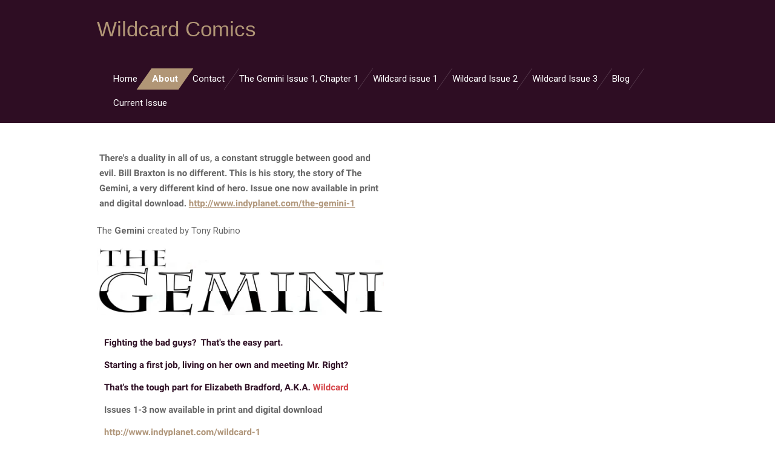

--- FILE ---
content_type: text/html; charset=UTF-8
request_url: https://www.wildcardcomix.com/about
body_size: 10455
content:
<!DOCTYPE html>
<html lang="en-GB">
    <head>
        <meta http-equiv="Content-Type" content="text/html; charset=utf-8">
        <meta name="viewport" content="width=device-width, initial-scale=1.0, maximum-scale=5.0">
        <meta http-equiv="X-UA-Compatible" content="IE=edge">
        <link rel="canonical" href="https://www.wildcardcomix.com/about">
        <link rel="sitemap" type="application/xml" href="https://www.wildcardcomix.com/sitemap.xml">
        <meta property="og:title" content="About | Wildcard Comics">
        <meta property="og:url" content="https://www.wildcardcomix.com/about">
        <base href="https://www.wildcardcomix.com/">
        <meta name="description" property="og:description" content="">
                <script nonce="921ce7450b30056965e2400b69db9704">
            
            window.JOUWWEB = window.JOUWWEB || {};
            window.JOUWWEB.application = window.JOUWWEB.application || {};
            window.JOUWWEB.application = {"backends":[{"domain":"jouwweb.nl","freeDomain":"jouwweb.site"},{"domain":"webador.com","freeDomain":"webadorsite.com"},{"domain":"webador.de","freeDomain":"webadorsite.com"},{"domain":"webador.fr","freeDomain":"webadorsite.com"},{"domain":"webador.es","freeDomain":"webadorsite.com"},{"domain":"webador.it","freeDomain":"webadorsite.com"},{"domain":"jouwweb.be","freeDomain":"jouwweb.site"},{"domain":"webador.ie","freeDomain":"webadorsite.com"},{"domain":"webador.co.uk","freeDomain":"webadorsite.com"},{"domain":"webador.at","freeDomain":"webadorsite.com"},{"domain":"webador.be","freeDomain":"webadorsite.com"},{"domain":"webador.ch","freeDomain":"webadorsite.com"},{"domain":"webador.ch","freeDomain":"webadorsite.com"},{"domain":"webador.mx","freeDomain":"webadorsite.com"},{"domain":"webador.com","freeDomain":"webadorsite.com"},{"domain":"webador.dk","freeDomain":"webadorsite.com"},{"domain":"webador.se","freeDomain":"webadorsite.com"},{"domain":"webador.no","freeDomain":"webadorsite.com"},{"domain":"webador.fi","freeDomain":"webadorsite.com"},{"domain":"webador.ca","freeDomain":"webadorsite.com"},{"domain":"webador.ca","freeDomain":"webadorsite.com"},{"domain":"webador.pl","freeDomain":"webadorsite.com"},{"domain":"webador.com.au","freeDomain":"webadorsite.com"},{"domain":"webador.nz","freeDomain":"webadorsite.com"}],"editorLocale":"en-US","editorTimezone":"America\/New_York","editorLanguage":"en","analytics4TrackingId":"G-E6PZPGE4QM","analyticsDimensions":[],"backendDomain":"www.webador.com","backendShortDomain":"webador.com","backendKey":"webador-com","freeWebsiteDomain":"webadorsite.com","noSsl":false,"build":{"reference":"fec0291"},"linkHostnames":["www.jouwweb.nl","www.webador.com","www.webador.de","www.webador.fr","www.webador.es","www.webador.it","www.jouwweb.be","www.webador.ie","www.webador.co.uk","www.webador.at","www.webador.be","www.webador.ch","fr.webador.ch","www.webador.mx","es.webador.com","www.webador.dk","www.webador.se","www.webador.no","www.webador.fi","www.webador.ca","fr.webador.ca","www.webador.pl","www.webador.com.au","www.webador.nz"],"assetsUrl":"https:\/\/assets.jwwb.nl","loginUrl":"https:\/\/www.webador.com\/login","publishUrl":"https:\/\/www.webador.com\/v2\/website\/4292269\/publish-proxy","adminUserOrIp":false,"pricing":{"plans":{"lite":{"amount":"800","currency":"USD"},"pro":{"amount":"1400","currency":"USD"},"business":{"amount":"2800","currency":"USD"}},"yearlyDiscount":{"price":{"amount":"2400","currency":"USD"},"ratio":0.25,"percent":"25%","discountPrice":{"amount":"2400","currency":"USD"},"termPricePerMonth":{"amount":"800","currency":"USD"},"termPricePerYear":{"amount":"7200","currency":"USD"}}},"hcUrl":{"add-product-variants":"https:\/\/help.webador.com\/hc\/en-us\/articles\/29426751649809","basic-vs-advanced-shipping":"https:\/\/help.webador.com\/hc\/en-us\/articles\/29426731685777","html-in-head":"https:\/\/help.webador.com\/hc\/en-us\/articles\/29426689990033","link-domain-name":"https:\/\/help.webador.com\/hc\/en-us\/articles\/29426688803345","optimize-for-mobile":"https:\/\/help.webador.com\/hc\/en-us\/articles\/29426707033617","seo":"https:\/\/help.webador.com\/hc\/en-us\/categories\/29387178511377","transfer-domain-name":"https:\/\/help.webador.com\/hc\/en-us\/articles\/29426715688209","website-not-secure":"https:\/\/help.webador.com\/hc\/en-us\/articles\/29426706659729"}};
            window.JOUWWEB.brand = {"type":"webador","name":"Webador","domain":"Webador.com","supportEmail":"support@webador.com"};
                    
                window.JOUWWEB = window.JOUWWEB || {};
                window.JOUWWEB.websiteRendering = {"locale":"en-GB","timezone":"America\/New_York","routes":{"api\/upload\/product-field":"\/_api\/upload\/product-field","checkout\/cart":"\/cart","payment":"\/complete-order\/:publicOrderId","payment\/forward":"\/complete-order\/:publicOrderId\/forward","public-order":"\/order\/:publicOrderId","checkout\/authorize":"\/cart\/authorize\/:gateway","wishlist":"\/wishlist"}};
                                                    window.JOUWWEB.website = {"id":4292269,"locale":"en-GB","enabled":true,"title":"Wildcard Comics","hasTitle":true,"roleOfLoggedInUser":null,"ownerLocale":"en-US","plan":"lite","freeWebsiteDomain":"webadorsite.com","backendKey":"webador-com","currency":"USD","defaultLocale":"en-GB","url":"https:\/\/www.wildcardcomix.com\/","homepageSegmentId":17736790,"category":"website","isOffline":false,"isPublished":true,"locales":["en-GB"],"allowed":{"ads":true,"credits":false,"externalLinks":true,"slideshow":true,"customDefaultSlideshow":true,"hostedAlbums":false,"moderators":false,"mailboxQuota":1,"statisticsVisitors":true,"statisticsDetailed":false,"statisticsMonths":0,"favicon":false,"password":false,"freeDomains":0,"freeMailAccounts":0,"canUseLanguages":false,"fileUpload":false,"legacyFontSize":false,"webshop":false,"products":-1,"imageText":false,"search":false,"audioUpload":false,"videoUpload":0,"allowDangerousForms":false,"allowHtmlCode":false,"mobileBar":false,"sidebar":false,"poll":false,"allowCustomForms":false,"allowBusinessListing":false,"allowCustomAnalytics":false,"allowAccountingLink":false,"digitalProducts":false,"sitemapElement":false},"mobileBar":{"enabled":false,"theme":"accent","email":{"active":true},"location":{"active":true},"phone":{"active":true},"whatsapp":{"active":false},"social":{"active":false,"network":"facebook"}},"webshop":{"enabled":false,"currency":"USD","taxEnabled":false,"taxInclusive":false,"vatDisclaimerVisible":false,"orderNotice":null,"orderConfirmation":null,"freeShipping":false,"freeShippingAmount":"0.00","shippingDisclaimerVisible":false,"pickupAllowed":false,"couponAllowed":false,"detailsPageAvailable":true,"socialMediaVisible":false,"termsPage":null,"termsPageUrl":null,"extraTerms":null,"pricingVisible":true,"orderButtonVisible":true,"shippingAdvanced":false,"shippingAdvancedBackEnd":false,"soldOutVisible":true,"backInStockNotificationEnabled":true,"canAddProducts":true,"nextOrderNumber":1,"allowedServicePoints":[],"sendcloudConfigured":false,"sendcloudFallbackPublicKey":"a3d50033a59b4a598f1d7ce7e72aafdf","taxExemptionAllowed":false,"invoiceComment":null,"emptyCartVisible":true,"minimumOrderPrice":null,"productNumbersEnabled":false,"wishlistEnabled":true,"hideTaxOnCart":true},"isTreatedAsWebshop":false};                            window.JOUWWEB.cart = {"products":[],"coupon":null,"shippingCountryCode":null,"shippingChoice":null,"breakdown":[]};                            window.JOUWWEB.scripts = [];                        window.parent.JOUWWEB.colorPalette = window.JOUWWEB.colorPalette;
        </script>
                <title>About | Wildcard Comics</title>
                                            <link href="https://assets.jwwb.nl/assets/brand/webador/icon/favicon.png?bust=2299e1307cbb69076146" rel="shortcut icon">                                                <link href="https://assets.jwwb.nl/assets/brand/webador/icon/favicon.png?bust=2299e1307cbb69076146" rel="icon">                                        <meta property="og:image" content="https&#x3A;&#x2F;&#x2F;primary.jwwb.nl&#x2F;public&#x2F;z&#x2F;s&#x2F;o&#x2F;temp-krozkxhvalikwqgusrmu&#x2F;screen-shot-2024-05-18-at-6-11-48-pm-high.png">
                    <meta property="og:image" content="https&#x3A;&#x2F;&#x2F;primary.jwwb.nl&#x2F;public&#x2F;z&#x2F;s&#x2F;o&#x2F;temp-krozkxhvalikwqgusrmu&#x2F;geminilogo-high.jpg&#x3F;enable-io&#x3D;true&amp;enable&#x3D;upscale&amp;fit&#x3D;bounds&amp;width&#x3D;1200">
                    <meta property="og:image" content="https&#x3A;&#x2F;&#x2F;primary.jwwb.nl&#x2F;public&#x2F;z&#x2F;s&#x2F;o&#x2F;temp-krozkxhvalikwqgusrmu&#x2F;screen-shot-2024-05-18-at-6-11-26-pm-high.png">
                    <meta property="og:image" content="https&#x3A;&#x2F;&#x2F;primary.jwwb.nl&#x2F;public&#x2F;z&#x2F;s&#x2F;o&#x2F;temp-krozkxhvalikwqgusrmu&#x2F;wcad-high.jpg">
                                    <meta name="twitter:card" content="summary_large_image">
                        <meta property="twitter:image" content="https&#x3A;&#x2F;&#x2F;primary.jwwb.nl&#x2F;public&#x2F;z&#x2F;s&#x2F;o&#x2F;temp-krozkxhvalikwqgusrmu&#x2F;screen-shot-2024-05-18-at-6-11-48-pm-high.png">
                                                    <script src="https://plausible.io/js/script.manual.js" nonce="921ce7450b30056965e2400b69db9704" data-turbo-track="reload" defer data-domain="shard19.jouwweb.nl"></script>
<link rel="stylesheet" type="text/css" href="https://gfonts.jwwb.nl/css?display=fallback&amp;family=Roboto%3A400%2C700%2C400italic%2C700italic" nonce="921ce7450b30056965e2400b69db9704" data-turbo-track="dynamic">
<script src="https://assets.jwwb.nl/assets/build/website-rendering/en-GB.js?bust=fe80546e0ac60ffdf7e0" nonce="921ce7450b30056965e2400b69db9704" data-turbo-track="reload" defer></script>
<script src="https://assets.jwwb.nl/assets/website-rendering/runtime.e9aaeab0c631cbd69aaa.js?bust=0df1501923f96b249330" nonce="921ce7450b30056965e2400b69db9704" data-turbo-track="reload" defer></script>
<script src="https://assets.jwwb.nl/assets/website-rendering/103.3d75ec3708e54af67f50.js?bust=cb0aa3c978e146edbd0d" nonce="921ce7450b30056965e2400b69db9704" data-turbo-track="reload" defer></script>
<script src="https://assets.jwwb.nl/assets/website-rendering/main.f656389ec507dc20f0cb.js?bust=d20d7cd648ba41ec2448" nonce="921ce7450b30056965e2400b69db9704" data-turbo-track="reload" defer></script>
<link rel="preload" href="https://assets.jwwb.nl/assets/website-rendering/styles.e258e1c0caffe3e22b8c.css?bust=00dff845dced716b5f3e" as="style">
<link rel="preload" href="https://assets.jwwb.nl/assets/website-rendering/fonts/icons-website-rendering/font/website-rendering.woff2?bust=bd2797014f9452dadc8e" as="font" crossorigin>
<link rel="preconnect" href="https://gfonts.jwwb.nl">
<link rel="stylesheet" type="text/css" href="https://assets.jwwb.nl/assets/website-rendering/styles.e258e1c0caffe3e22b8c.css?bust=00dff845dced716b5f3e" nonce="921ce7450b30056965e2400b69db9704" data-turbo-track="dynamic">
<link rel="preconnect" href="https://assets.jwwb.nl">
<link rel="stylesheet" type="text/css" href="https://primary.jwwb.nl/public/z/s/o/temp-krozkxhvalikwqgusrmu/style.css?bust=1768567774" nonce="921ce7450b30056965e2400b69db9704" data-turbo-track="dynamic">    </head>
    <body
        id="top"
        class="jw-is-no-slideshow jw-header-is-text jw-is-segment-page jw-is-frontend jw-is-no-sidebar jw-is-no-messagebar jw-is-no-touch-device jw-is-no-mobile"
                                    data-jouwweb-page="17736791"
                                                data-jouwweb-segment-id="17736791"
                                                data-jouwweb-segment-type="page"
                                                data-template-threshold="960"
                                                data-template-name="beautysalon&#x7C;fotografie"
                            itemscope
        itemtype="https://schema.org/WebPage"
    >
                                    <meta itemprop="url" content="https://www.wildcardcomix.com/about">
        <a href="#main-content" class="jw-skip-link">
            Skip to main content        </a>
        <div class="jw-background"></div>
        <div class="jw-body">
            <div class="jw-mobile-menu jw-mobile-is-text js-mobile-menu">
            <span class="jw-mobile-menu__button jw-mobile-menu__button--dummy"></span>        <div class="jw-mobile-header jw-mobile-header--text">
        <a            class="jw-mobile-header-content"
                            href="/"
                        >
                                        <div class="jw-mobile-text">
                    Wildcard Comics                </div>
                    </a>
    </div>

    
            <button
            type="button"
            class="jw-mobile-menu__button jw-mobile-toggle"
            aria-label="Toggle menu"
        >
            <span class="jw-icon-burger"></span>
        </button>
    </div>
            <header class="header clear js-fixed-header-container">
    <div class="inner header-inner js-topbar-content-container">
        <div class="jw-header-logo">
        <div
    class="jw-header jw-header-title-container jw-header-text jw-header-text-toggle"
    data-stylable="true"
>
    <a        id="jw-header-title"
        class="jw-header-title"
                    href="/"
            >
        Wildcard Comics    </a>
</div>
</div>
        <nav class="menu jw-menu-copy clear">
            <ul
    id="jw-menu"
    class="jw-menu jw-menu-horizontal"
            >
            <li
    class="jw-menu-item"
>
        <a        class="jw-menu-link"
        href="/"                                            data-page-link-id="17736790"
                            >
                <span class="">
            Home        </span>
            </a>
                </li>
            <li
    class="jw-menu-item jw-menu-is-active"
>
        <a        class="jw-menu-link js-active-menu-item"
        href="/about"                                            data-page-link-id="17736791"
                            >
                <span class="">
            About        </span>
            </a>
                </li>
            <li
    class="jw-menu-item"
>
        <a        class="jw-menu-link"
        href="/contact"                                            data-page-link-id="17736792"
                            >
                <span class="">
            Contact        </span>
            </a>
                </li>
            <li
    class="jw-menu-item"
>
        <a        class="jw-menu-link"
        href="/the-gemini-issue-1-chapter-1"                                            data-page-link-id="17766505"
                            >
                <span class="">
            The Gemini Issue 1, Chapter 1        </span>
            </a>
                </li>
            <li
    class="jw-menu-item"
>
        <a        class="jw-menu-link"
        href="/wildcard-issue-1"                                            data-page-link-id="18476524"
                            >
                <span class="">
            Wildcard issue 1        </span>
            </a>
                </li>
            <li
    class="jw-menu-item"
>
        <a        class="jw-menu-link"
        href="/wildcard-issue-2"                                            data-page-link-id="18598918"
                            >
                <span class="">
            Wildcard Issue 2        </span>
            </a>
                </li>
            <li
    class="jw-menu-item"
>
        <a        class="jw-menu-link"
        href="/wildcard-issue-3"                                            data-page-link-id="18682880"
                            >
                <span class="">
            Wildcard Issue 3        </span>
            </a>
                </li>
            <li
    class="jw-menu-item"
>
        <a        class="jw-menu-link"
        href="/blog"                                            data-page-link-id="21170248"
                            >
                <span class="">
            Blog        </span>
            </a>
                </li>
            <li
    class="jw-menu-item"
>
        <a        class="jw-menu-link"
        href="/current-issue"                                            data-page-link-id="21170682"
                            >
                <span class="">
            Current Issue        </span>
            </a>
                </li>
    
    </ul>

    <script nonce="921ce7450b30056965e2400b69db9704" id="jw-mobile-menu-template" type="text/template">
        <ul id="jw-menu" class="jw-menu jw-menu-horizontal">
                            <li
    class="jw-menu-item"
>
        <a        class="jw-menu-link"
        href="/"                                            data-page-link-id="17736790"
                            >
                <span class="">
            Home        </span>
            </a>
                </li>
                            <li
    class="jw-menu-item jw-menu-is-active"
>
        <a        class="jw-menu-link js-active-menu-item"
        href="/about"                                            data-page-link-id="17736791"
                            >
                <span class="">
            About        </span>
            </a>
                </li>
                            <li
    class="jw-menu-item"
>
        <a        class="jw-menu-link"
        href="/contact"                                            data-page-link-id="17736792"
                            >
                <span class="">
            Contact        </span>
            </a>
                </li>
                            <li
    class="jw-menu-item"
>
        <a        class="jw-menu-link"
        href="/the-gemini-issue-1-chapter-1"                                            data-page-link-id="17766505"
                            >
                <span class="">
            The Gemini Issue 1, Chapter 1        </span>
            </a>
                </li>
                            <li
    class="jw-menu-item"
>
        <a        class="jw-menu-link"
        href="/wildcard-issue-1"                                            data-page-link-id="18476524"
                            >
                <span class="">
            Wildcard issue 1        </span>
            </a>
                </li>
                            <li
    class="jw-menu-item"
>
        <a        class="jw-menu-link"
        href="/wildcard-issue-2"                                            data-page-link-id="18598918"
                            >
                <span class="">
            Wildcard Issue 2        </span>
            </a>
                </li>
                            <li
    class="jw-menu-item"
>
        <a        class="jw-menu-link"
        href="/wildcard-issue-3"                                            data-page-link-id="18682880"
                            >
                <span class="">
            Wildcard Issue 3        </span>
            </a>
                </li>
                            <li
    class="jw-menu-item"
>
        <a        class="jw-menu-link"
        href="/blog"                                            data-page-link-id="21170248"
                            >
                <span class="">
            Blog        </span>
            </a>
                </li>
                            <li
    class="jw-menu-item"
>
        <a        class="jw-menu-link"
        href="/current-issue"                                            data-page-link-id="21170682"
                            >
                <span class="">
            Current Issue        </span>
            </a>
                </li>
            
                    </ul>
    </script>
        </nav>
    </div>
</header>
<div class="wrapper">
    <script nonce="921ce7450b30056965e2400b69db9704">
        window.JOUWWEB.templateConfig = {
            header: {
                selector: 'header',
                mobileSelector: '.jw-mobile-header',
                updatePusher: function (headerHeight, state) {
                    $('.jw-menu-clone').css('top', headerHeight);

                    // Logo height change implies header height change, so we update
                    // the styles dependent on logo height in the same callback as the header height.
                    var headerLogoHeight = document.querySelector('.jw-header-logo').offsetHeight;
                    document.documentElement.style.setProperty('--header-logo-height', headerLogoHeight + 'px');
                },
            },
        };
    </script>
    <div class="slideshow-wrap">
                <div class="slideshow-decoration">
            <div class="slideshow-decoration__bar">
                <div class="slideshow-decoration__inner-bar"></div>
            </div>
        </div>
    </div>
    <script nonce="921ce7450b30056965e2400b69db9704">
        window.addEventListener('load', function () {
            const scrollTop = document.querySelector('.jw-scroll-top');
            if(scrollTop) {
                scrollTop.addEventListener('click', function (e) {
                    e.preventDefault();
                    window.scrollTo({
                        top: 0,
                        behavior: 'smooth'
                    });
                });
            }
        });
    </script>
</div>
<div class="main-content">
    
<main id="main-content" class="block-content">
    <div data-section-name="content" class="jw-section jw-section-content jw-responsive">
        <div
    id="jw-element-265432551"
    data-jw-element-id="265432551"
        class="jw-tree-node jw-element jw-strip-root jw-tree-container jw-node-is-first-child jw-node-is-last-child"
>
    <div
    id="jw-element-362296275"
    data-jw-element-id="362296275"
        class="jw-tree-node jw-element jw-strip jw-tree-container jw-strip--default jw-strip--style-color jw-strip--color-default jw-strip--padding-both jw-node-is-first-child jw-strip--primary jw-node-is-last-child"
>
    <div class="jw-strip__content-container"><div class="jw-strip__content jw-responsive">
                    <div
    id="jw-element-320860606"
    data-jw-element-id="320860606"
        class="jw-tree-node jw-element jw-image jw-node-is-first-child"
>
    <div
    class="jw-intent jw-element-image jw-element-content jw-element-image-is-left jw-element-image--full-width-to-420"
            style="width: 474px;"
    >
            
        
                <picture
            class="jw-element-image__image-wrapper jw-image-is-square jw-intrinsic"
            style="padding-top: 23.4177%;"
        >
                                            <img class="jw-element-image__image jw-intrinsic__item" style="--jw-element-image--pan-x: 0.5; --jw-element-image--pan-y: 0.5;" alt="" src="https://primary.jwwb.nl/public/z/s/o/temp-krozkxhvalikwqgusrmu/screen-shot-2024-05-18-at-6-11-48-pm-standard.png" srcset="https://primary.jwwb.nl/public/z/s/o/temp-krozkxhvalikwqgusrmu/screen-shot-2024-05-18-at-6-11-48-pm-high.png?enable-io=true&amp;width=96 96w, https://primary.jwwb.nl/public/z/s/o/temp-krozkxhvalikwqgusrmu/screen-shot-2024-05-18-at-6-11-48-pm-high.png?enable-io=true&amp;width=147 147w, https://primary.jwwb.nl/public/z/s/o/temp-krozkxhvalikwqgusrmu/screen-shot-2024-05-18-at-6-11-48-pm-high.png?enable-io=true&amp;width=226 226w, https://primary.jwwb.nl/public/z/s/o/temp-krozkxhvalikwqgusrmu/screen-shot-2024-05-18-at-6-11-48-pm-high.png?enable-io=true&amp;width=347 347w, https://primary.jwwb.nl/public/z/s/o/temp-krozkxhvalikwqgusrmu/screen-shot-2024-05-18-at-6-11-48-pm-high.png?enable-io=true&amp;width=532 532w, https://primary.jwwb.nl/public/z/s/o/temp-krozkxhvalikwqgusrmu/screen-shot-2024-05-18-at-6-11-48-pm-high.png?enable-io=true&amp;width=816 816w, https://primary.jwwb.nl/public/z/s/o/temp-krozkxhvalikwqgusrmu/screen-shot-2024-05-18-at-6-11-48-pm-high.png?enable-io=true&amp;width=1252 1252w, https://primary.jwwb.nl/public/z/s/o/temp-krozkxhvalikwqgusrmu/screen-shot-2024-05-18-at-6-11-48-pm-high.png?enable-io=true&amp;width=1920 1920w" sizes="auto, min(100vw, 474px), 100vw" loading="lazy" width="474" height="111">                    </picture>

            </div>
</div><div
    id="jw-element-320863906"
    data-jw-element-id="320863906"
        class="jw-tree-node jw-element jw-image-text"
>
    <div class="jw-element-imagetext-text">
            <p style="text-align: left;">The <strong>Gemini</strong> created by Tony Rubino</p>    </div>
</div><div
    id="jw-element-320861556"
    data-jw-element-id="320861556"
        class="jw-tree-node jw-element jw-image"
>
    <div
    class="jw-intent jw-element-image jw-element-content jw-element-image-is-left jw-element-image--full-width-to-640"
            style="width: 474px;"
    >
            
        
                <picture
            class="jw-element-image__image-wrapper jw-image-is-square jw-intrinsic"
            style="padding-top: 23.6842%;"
        >
                                            <img class="jw-element-image__image jw-intrinsic__item" style="--jw-element-image--pan-x: 0.5; --jw-element-image--pan-y: 0.5;" alt="" src="https://primary.jwwb.nl/public/z/s/o/temp-krozkxhvalikwqgusrmu/geminilogo-standard.jpg" srcset="https://primary.jwwb.nl/public/z/s/o/temp-krozkxhvalikwqgusrmu/geminilogo-high.jpg?enable-io=true&amp;width=96 96w, https://primary.jwwb.nl/public/z/s/o/temp-krozkxhvalikwqgusrmu/geminilogo-high.jpg?enable-io=true&amp;width=147 147w, https://primary.jwwb.nl/public/z/s/o/temp-krozkxhvalikwqgusrmu/geminilogo-high.jpg?enable-io=true&amp;width=226 226w, https://primary.jwwb.nl/public/z/s/o/temp-krozkxhvalikwqgusrmu/geminilogo-high.jpg?enable-io=true&amp;width=347 347w, https://primary.jwwb.nl/public/z/s/o/temp-krozkxhvalikwqgusrmu/geminilogo-high.jpg?enable-io=true&amp;width=532 532w, https://primary.jwwb.nl/public/z/s/o/temp-krozkxhvalikwqgusrmu/geminilogo-high.jpg?enable-io=true&amp;width=816 816w, https://primary.jwwb.nl/public/z/s/o/temp-krozkxhvalikwqgusrmu/geminilogo-high.jpg?enable-io=true&amp;width=1252 1252w, https://primary.jwwb.nl/public/z/s/o/temp-krozkxhvalikwqgusrmu/geminilogo-high.jpg?enable-io=true&amp;width=1920 1920w" sizes="auto, min(100vw, 474px), 100vw" loading="lazy" width="798" height="189">                    </picture>

            </div>
</div><div
    id="jw-element-320860749"
    data-jw-element-id="320860749"
        class="jw-tree-node jw-element jw-image"
>
    <div
    class="jw-intent jw-element-image jw-element-content jw-element-image-is-left jw-element-image--full-width-to-420"
            style="width: 435px;"
    >
            
        
                <picture
            class="jw-element-image__image-wrapper jw-image-is-square jw-intrinsic"
            style="padding-top: 62.2989%;"
        >
                                            <img class="jw-element-image__image jw-intrinsic__item" style="--jw-element-image--pan-x: 0.5; --jw-element-image--pan-y: 0.5;" alt="" src="https://primary.jwwb.nl/public/z/s/o/temp-krozkxhvalikwqgusrmu/screen-shot-2024-05-18-at-6-11-26-pm-standard.png" srcset="https://primary.jwwb.nl/public/z/s/o/temp-krozkxhvalikwqgusrmu/screen-shot-2024-05-18-at-6-11-26-pm-high.png?enable-io=true&amp;width=96 96w, https://primary.jwwb.nl/public/z/s/o/temp-krozkxhvalikwqgusrmu/screen-shot-2024-05-18-at-6-11-26-pm-high.png?enable-io=true&amp;width=147 147w, https://primary.jwwb.nl/public/z/s/o/temp-krozkxhvalikwqgusrmu/screen-shot-2024-05-18-at-6-11-26-pm-high.png?enable-io=true&amp;width=226 226w, https://primary.jwwb.nl/public/z/s/o/temp-krozkxhvalikwqgusrmu/screen-shot-2024-05-18-at-6-11-26-pm-high.png?enable-io=true&amp;width=347 347w, https://primary.jwwb.nl/public/z/s/o/temp-krozkxhvalikwqgusrmu/screen-shot-2024-05-18-at-6-11-26-pm-high.png?enable-io=true&amp;width=532 532w, https://primary.jwwb.nl/public/z/s/o/temp-krozkxhvalikwqgusrmu/screen-shot-2024-05-18-at-6-11-26-pm-high.png?enable-io=true&amp;width=816 816w, https://primary.jwwb.nl/public/z/s/o/temp-krozkxhvalikwqgusrmu/screen-shot-2024-05-18-at-6-11-26-pm-high.png?enable-io=true&amp;width=1252 1252w, https://primary.jwwb.nl/public/z/s/o/temp-krozkxhvalikwqgusrmu/screen-shot-2024-05-18-at-6-11-26-pm-high.png?enable-io=true&amp;width=1920 1920w" sizes="auto, min(100vw, 435px), 100vw" loading="lazy" width="435" height="271">                    </picture>

            </div>
</div><div
    id="jw-element-320864225"
    data-jw-element-id="320864225"
        class="jw-tree-node jw-element jw-image-text"
>
    <div class="jw-element-imagetext-text">
            <p style="text-align: left;"><strong>Wildcard</strong> created by Bruce Buchanan and Tony Rubino&nbsp;</p>    </div>
</div><div
    id="jw-element-320862152"
    data-jw-element-id="320862152"
        class="jw-tree-node jw-element jw-image jw-node-is-last-child"
>
    <div
    class="jw-intent jw-element-image jw-element-content jw-element-image-is-left jw-element-image--full-width-to-420"
            style="width: 343px;"
    >
            
        
                <picture
            class="jw-element-image__image-wrapper jw-image-is-square jw-intrinsic"
            style="padding-top: 148%;"
        >
                                            <img class="jw-element-image__image jw-intrinsic__item" style="--jw-element-image--pan-x: 0.5; --jw-element-image--pan-y: 0.5;" alt="" src="https://primary.jwwb.nl/public/z/s/o/temp-krozkxhvalikwqgusrmu/wcad-high.jpg?enable-io=true&amp;enable=upscale&amp;crop=0.6757%3A1&amp;width=800" srcset="https://primary.jwwb.nl/public/z/s/o/temp-krozkxhvalikwqgusrmu/wcad-high.jpg?enable-io=true&amp;crop=0.6757%3A1&amp;width=96 96w, https://primary.jwwb.nl/public/z/s/o/temp-krozkxhvalikwqgusrmu/wcad-high.jpg?enable-io=true&amp;crop=0.6757%3A1&amp;width=147 147w, https://primary.jwwb.nl/public/z/s/o/temp-krozkxhvalikwqgusrmu/wcad-high.jpg?enable-io=true&amp;crop=0.6757%3A1&amp;width=226 226w, https://primary.jwwb.nl/public/z/s/o/temp-krozkxhvalikwqgusrmu/wcad-high.jpg?enable-io=true&amp;crop=0.6757%3A1&amp;width=347 347w, https://primary.jwwb.nl/public/z/s/o/temp-krozkxhvalikwqgusrmu/wcad-high.jpg?enable-io=true&amp;crop=0.6757%3A1&amp;width=532 532w, https://primary.jwwb.nl/public/z/s/o/temp-krozkxhvalikwqgusrmu/wcad-high.jpg?enable-io=true&amp;crop=0.6757%3A1&amp;width=816 816w, https://primary.jwwb.nl/public/z/s/o/temp-krozkxhvalikwqgusrmu/wcad-high.jpg?enable-io=true&amp;crop=0.6757%3A1&amp;width=1252 1252w, https://primary.jwwb.nl/public/z/s/o/temp-krozkxhvalikwqgusrmu/wcad-high.jpg?enable-io=true&amp;crop=0.6757%3A1&amp;width=1920 1920w" sizes="auto, min(100vw, 343px), 100vw" loading="lazy" width="800" height="1184">                    </picture>

            </div>
</div></div></div></div></div>        <div class="jw-strip jw-strip--default jw-strip--style-color jw-strip--color-default jw-strip--padding-both"><div class="jw-strip__content-container"><div class="jw-strip__content jw-responsive">    <div
        class="jw-element-ads js-ads jw-element-ads-WebsiteRenderingSignup jw-element-ads--tint jw-element-ads--logo"
    >
        <div class="jw-comment">
            <h3>
                Create Your Own Website With <a href="https://www.webador.com/?utm_source=sites&amp;utm_medium=banner&amp;utm_content=logo%2Btint&amp;utm_campaign=house%20banner%20webador" rel="nofollow"><span class="sr-only">Webador</span><svg xmlns="http://www.w3.org/2000/svg" width="150" height="32" fill="none"><path fill="#FFC814" fill-rule="evenodd" d="M26.7031 27.8932C25.0458 28.3613 23.2972 28.6118 21.4901 28.6118C17.8893 28.6118 14.5207 27.6173 11.644 25.8879C19.9275 22.0923 26.0947 14.475 27.8892 5.2926C30.4445 8.12812 31.9999 11.8824 31.9999 16C31.9999 20.7211 29.9552 24.9646 26.7031 27.8932Z" clip-rule="evenodd"/><path fill="#479FD6" fill-rule="evenodd" d="M27.8931 5.29691C28.3612 6.95416 28.6117 8.70271 28.6117 10.5098C28.6117 14.1107 27.6172 17.4793 25.8878 20.3559C22.0922 12.0725 14.4749 5.90522 5.29248 4.11071C8.12803 1.5554 11.8823 1.79984e-07 15.9999 0C20.721 -2.06369e-07 24.9645 2.04472 27.8931 5.29691Z" clip-rule="evenodd"/><path fill="#ED1C24" fill-rule="evenodd" d="M5.29688 4.10677C6.95413 3.63866 8.70271 3.38818 10.5098 3.38818C14.1107 3.38818 17.4793 4.38269 20.3559 6.11204C12.0725 9.90768 5.90519 17.525 4.11071 26.7074C1.5554 23.8719 1.79987e-07 20.1175 0 15.9999C-2.06362e-07 11.2789 2.04472 7.0354 5.29688 4.10677Z" clip-rule="evenodd"/><path fill="#8CC63F" fill-rule="evenodd" d="M4.10677 26.7032C3.63866 25.0459 3.38818 23.2973 3.38818 21.4903C3.38818 17.8894 4.38269 14.5208 6.11204 11.6442C9.90768 19.9276 17.525 26.0949 26.7074 27.8893C23.8719 30.4447 20.1175 32.0001 15.9999 32.0001C11.2789 32.0001 7.0354 29.9553 4.10677 26.7032Z" clip-rule="evenodd"/><path fill="#FFC814" fill-rule="evenodd" d="M20.0628 20.0128C17.6466 22.4424 14.7988 24.4423 11.644 25.8878C14.5207 27.6172 17.8893 28.6117 21.4901 28.6117C23.2972 28.6117 25.0458 28.3612 26.7031 27.8931C27.2335 27.4154 27.7318 26.9028 28.1944 26.3588L20.0628 20.0128Z" clip-rule="evenodd"/><path fill="url(#a)" fill-rule="evenodd" d="M14.9572 3.90759C16.8864 4.36673 18.7024 5.11798 20.3559 6.11198C15.5955 8.29329 11.534 11.7367 8.59972 16.0141C7.649 14.6395 6.81499 13.1781 6.11206 11.644C8.16762 8.22474 11.2614 5.50057 14.9572 3.90759Z" clip-rule="evenodd"/><path fill="url(#b)" fill-rule="evenodd" d="M28.0923 14.9572C27.6332 16.8864 26.8819 18.7024 25.8879 20.3559C23.7066 15.5955 20.2632 11.534 15.9858 8.59972C17.3604 7.64897 18.8218 6.81499 20.3559 6.11206C23.7752 8.16762 26.4993 11.2614 28.0923 14.9572Z" clip-rule="evenodd"/><path fill="url(#c)" fill-rule="evenodd" d="M17.0427 28.0922C15.1135 27.633 13.2975 26.8818 11.644 25.8878C16.4044 23.7065 20.4659 20.263 23.4002 15.9857C24.3509 17.3603 25.1849 18.8217 25.8878 20.3558C23.8323 23.775 20.7385 26.4992 17.0427 28.0922Z" clip-rule="evenodd"/><path fill="url(#d)" fill-rule="evenodd" d="M3.90771 17.0428C4.36685 15.1136 5.1181 13.2976 6.11211 11.6442C8.29338 16.4045 11.7369 20.466 16.0142 23.4003C14.6396 24.351 13.1782 25.185 11.6441 25.888C8.22486 23.8324 5.50069 20.7386 3.90771 17.0428Z" clip-rule="evenodd"/><path fill="currentColor" d="M55.416 23.5L59.532 9.976H55.836L53.316 19.076L50.348 9.976H47.184L44.216 19.076L41.696 9.976H38L42.116 23.5H45.924L48.78 14.288L51.636 23.5H55.416ZM67.6395 23.836C69.7395 23.836 71.8675 23.192 73.2115 21.96L71.6435 19.664C70.7755 20.504 69.1795 21.008 68.0315 21.008C65.7355 21.008 64.3635 19.58 64.1395 17.872H74.1915V17.088C74.1915 12.664 71.4475 9.64 67.4155 9.64C63.2995 9.64 60.4155 12.804 60.4155 16.724C60.4155 21.064 63.5235 23.836 67.6395 23.836ZM70.7475 15.464H64.0835C64.2515 14.12 65.2035 12.468 67.4155 12.468C69.7675 12.468 70.6635 14.176 70.7475 15.464ZM80.3161 19.16V14.372C80.9041 13.476 82.2201 12.804 83.3681 12.804C85.4401 12.804 86.8121 14.4 86.8121 16.752C86.8121 19.104 85.4401 20.672 83.3681 20.672C82.2201 20.672 80.9041 20.028 80.3161 19.16ZM80.3161 23.5V21.764C81.3801 23.108 82.8641 23.836 84.4881 23.836C87.9041 23.836 90.4801 21.26 90.4801 16.752C90.4801 12.328 87.9321 9.64 84.4881 9.64C82.8921 9.64 81.3801 10.34 80.3161 11.712V4.824H76.7601V23.5H80.3161ZM104.842 23.5V14.764C104.842 10.872 102.014 9.64 98.9343 9.64C96.8063 9.64 94.6783 10.312 93.0263 11.768L94.3703 14.148C95.5183 13.084 96.8623 12.552 98.3183 12.552C100.11 12.552 101.286 13.448 101.286 14.82V16.64C100.39 15.576 98.7943 14.988 97.0023 14.988C94.8463 14.988 92.2983 16.192 92.2983 19.356C92.2983 22.38 94.8463 23.836 97.0023 23.836C98.7663 23.836 100.362 23.192 101.286 22.1V23.5H104.842ZM98.4303 21.428C97.0303 21.428 95.8823 20.7 95.8823 19.44C95.8823 18.124 97.0303 17.396 98.4303 17.396C99.5783 17.396 100.698 17.788 101.286 18.572V20.252C100.698 21.036 99.5783 21.428 98.4303 21.428ZM121.249 23.5V4.824H117.665V11.712C116.601 10.34 115.089 9.64 113.493 9.64C110.049 9.64 107.501 12.328 107.501 16.752C107.501 21.26 110.077 23.836 113.493 23.836C115.117 23.836 116.601 23.108 117.665 21.764V23.5H121.249ZM114.585 20.672C112.569 20.672 111.169 19.076 111.169 16.752C111.169 14.4 112.569 12.804 114.585 12.804C115.789 12.804 117.077 13.448 117.665 14.344V19.132C117.077 20.028 115.789 20.672 114.585 20.672ZM131.048 23.836C135.528 23.836 138.216 20.588 138.216 16.724C138.216 12.888 135.528 9.64 131.048 9.64C126.596 9.64 123.908 12.888 123.908 16.724C123.908 20.588 126.596 23.836 131.048 23.836ZM131.048 20.672C128.836 20.672 127.604 18.852 127.604 16.724C127.604 14.624 128.836 12.804 131.048 12.804C133.26 12.804 134.52 14.624 134.52 16.724C134.52 18.852 133.26 20.672 131.048 20.672ZM144.41 23.5V14.568C144.998 13.7 146.566 13.028 147.742 13.028C148.134 13.028 148.47 13.056 148.722 13.112V9.64C147.042 9.64 145.362 10.62 144.41 11.824V9.976H140.854V23.5H144.41Z"/><defs><linearGradient id="a" x1="16.456" x2="7.867" y1="5.979" y2="15.009" gradientUnits="userSpaceOnUse"><stop stop-color="#ED1C24"/><stop offset=".348" stop-color="#EA1B23"/><stop offset=".557" stop-color="#E2171E"/><stop offset=".73" stop-color="#D41116"/><stop offset=".882" stop-color="#C0090C"/><stop offset="1" stop-color="#A00"/></linearGradient><linearGradient id="b" x1="25.998" x2="17.408" y1="16.647" y2="7.837" gradientUnits="userSpaceOnUse"><stop stop-color="#479FD6"/><stop offset=".393" stop-color="#459DD3"/><stop offset=".629" stop-color="#3E95CB"/><stop offset=".823" stop-color="#3388BD"/><stop offset=".995" stop-color="#2476A9"/><stop offset="1" stop-color="#2375A8"/></linearGradient><linearGradient id="c" x1="16.372" x2="23.861" y1="25.853" y2="16.162" gradientUnits="userSpaceOnUse"><stop stop-color="#FFC814"/><stop offset=".348" stop-color="#FEC513"/><stop offset=".557" stop-color="#FABD11"/><stop offset=".73" stop-color="#F4AF0C"/><stop offset=".882" stop-color="#EC9B06"/><stop offset="1" stop-color="#E38500"/></linearGradient><linearGradient id="d" x1="6.094" x2="15.234" y1="15.915" y2="24.064" gradientUnits="userSpaceOnUse"><stop stop-color="#8CC63F"/><stop offset=".38" stop-color="#8AC33D"/><stop offset=".609" stop-color="#82BB37"/><stop offset=".797" stop-color="#75AD2C"/><stop offset=".963" stop-color="#63991D"/><stop offset="1" stop-color="#5E9319"/></linearGradient></defs></svg>
</a>            </h3>
        </div>
            </div>
</div></div></div>    </div>
</main>
    </div>
<div class="scroll-top diamond diamond--hover">
    <a
        class="jw-scroll-top"
        href="#top"
    >
        <span class="diamond__text">TOP</span>
    </a>
</div>
<footer class="block-footer">
    <div
        data-section-name="footer"
        class="jw-section jw-section-footer jw-responsive"
    >
                <div class="jw-strip jw-strip--default jw-strip--style-color jw-strip--primary jw-strip--color-default jw-strip--padding-both"><div class="jw-strip__content-container"><div class="jw-strip__content jw-responsive">            <div
    id="jw-element-265432549"
    data-jw-element-id="265432549"
        class="jw-tree-node jw-element jw-simple-root jw-tree-container jw-tree-container--empty jw-node-is-first-child jw-node-is-last-child"
>
    </div>                            <div class="jw-credits clear">
                    <div class="jw-credits-owner">
                        <div id="jw-footer-text">
                            <div class="jw-footer-text-content">
                                &copy; 2023 - 2026 Wildcard Comics                            </div>
                        </div>
                    </div>
                    <div class="jw-credits-right">
                                                <div id="jw-credits-tool">
    <small>
        Powered by <a href="https://www.webador.com" rel="">Webador</a>    </small>
</div>
                    </div>
                </div>
                    </div></div></div>    </div>
</footer>
            
<div class="jw-bottom-bar__container">
    </div>
<div class="jw-bottom-bar__spacer">
    </div>

            <div id="jw-variable-loaded" style="display: none;"></div>
            <div id="jw-variable-values" style="display: none;">
                                    <span data-jw-variable-key="background-color" class="jw-variable-value-background-color"></span>
                                    <span data-jw-variable-key="background" class="jw-variable-value-background"></span>
                                    <span data-jw-variable-key="font-family" class="jw-variable-value-font-family"></span>
                                    <span data-jw-variable-key="paragraph-color" class="jw-variable-value-paragraph-color"></span>
                                    <span data-jw-variable-key="paragraph-link-color" class="jw-variable-value-paragraph-link-color"></span>
                                    <span data-jw-variable-key="paragraph-font-size" class="jw-variable-value-paragraph-font-size"></span>
                                    <span data-jw-variable-key="heading-color" class="jw-variable-value-heading-color"></span>
                                    <span data-jw-variable-key="heading-link-color" class="jw-variable-value-heading-link-color"></span>
                                    <span data-jw-variable-key="heading-font-size" class="jw-variable-value-heading-font-size"></span>
                                    <span data-jw-variable-key="heading-font-family" class="jw-variable-value-heading-font-family"></span>
                                    <span data-jw-variable-key="menu-text-color" class="jw-variable-value-menu-text-color"></span>
                                    <span data-jw-variable-key="menu-text-link-color" class="jw-variable-value-menu-text-link-color"></span>
                                    <span data-jw-variable-key="menu-text-font-size" class="jw-variable-value-menu-text-font-size"></span>
                                    <span data-jw-variable-key="menu-font-family" class="jw-variable-value-menu-font-family"></span>
                                    <span data-jw-variable-key="menu-capitalize" class="jw-variable-value-menu-capitalize"></span>
                                    <span data-jw-variable-key="accent-color" class="jw-variable-value-accent-color"></span>
                                    <span data-jw-variable-key="header-color" class="jw-variable-value-header-color"></span>
                                    <span data-jw-variable-key="sidebar-color" class="jw-variable-value-sidebar-color"></span>
                                    <span data-jw-variable-key="sidebar-text-color" class="jw-variable-value-sidebar-text-color"></span>
                                    <span data-jw-variable-key="sidebar-text-link-color" class="jw-variable-value-sidebar-text-link-color"></span>
                                    <span data-jw-variable-key="sidebar-text-font-size" class="jw-variable-value-sidebar-text-font-size"></span>
                                    <span data-jw-variable-key="footer-color" class="jw-variable-value-footer-color"></span>
                                    <span data-jw-variable-key="footer-text-color" class="jw-variable-value-footer-text-color"></span>
                                    <span data-jw-variable-key="footer-text-link-color" class="jw-variable-value-footer-text-link-color"></span>
                                    <span data-jw-variable-key="footer-text-font-size" class="jw-variable-value-footer-text-font-size"></span>
                                    <span data-jw-variable-key="show-head" class="jw-variable-value-show-head"></span>
                            </div>
        </div>
                            <script nonce="921ce7450b30056965e2400b69db9704" type="application/ld+json">[{"@context":"https:\/\/schema.org","@type":"Organization","url":"https:\/\/www.wildcardcomix.com\/","name":"Wildcard Comics"}]</script>
                <script nonce="921ce7450b30056965e2400b69db9704">window.JOUWWEB = window.JOUWWEB || {}; window.JOUWWEB.experiment = {"enrollments":{},"defaults":{"only-annual-discount-restart":"3months-50pct","ai-homepage-structures":"on","checkout-shopping-cart-design":"on","ai-page-wizard-ui":"on","payment-cycle-dropdown":"on","trustpilot-checkout":"widget","improved-homepage-structures":"on"}};</script>        <script nonce="921ce7450b30056965e2400b69db9704">window.plausible = window.plausible || function() { (window.plausible.q = window.plausible.q || []).push(arguments) };plausible('pageview', { props: {website: 4292269 }});</script>                                </body>
</html>
